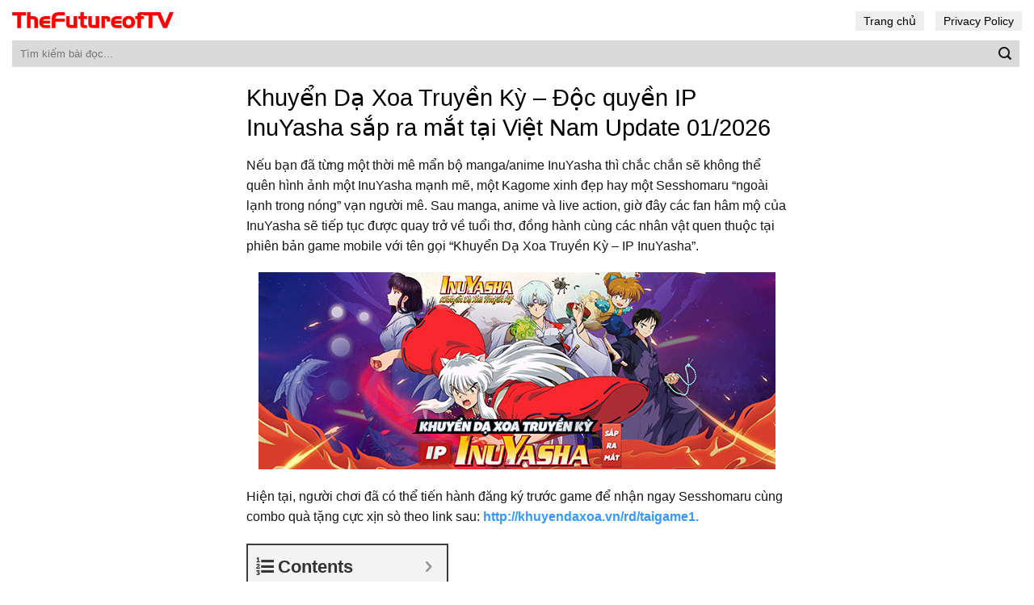

--- FILE ---
content_type: text/html; charset=UTF-8
request_url: https://thefutureoftv.org/game-mobile/khuyen-da-xoa-truyen-ky-doc-quyen-ip-inuyasha-sap-ra-mat-tai-viet-nam/
body_size: 16014
content:
<!DOCTYPE html>
<!--[if IE 9 ]> <html lang="en-US" prefix="og: https://ogp.me/ns#" class="ie9 loading-site no-js"> <![endif]-->
<!--[if IE 8 ]> <html lang="en-US" prefix="og: https://ogp.me/ns#" class="ie8 loading-site no-js"> <![endif]-->
<!--[if (gte IE 9)|!(IE)]><!--><html lang="en-US" prefix="og: https://ogp.me/ns#" class="loading-site no-js"> <!--<![endif]-->
<head>
	<meta charset="UTF-8" />
	<link rel="profile" href="http://gmpg.org/xfn/11" />
	<link rel="pingback" href="https://thefutureoftv.org/xmlrpc.php" />

	<script>(function(html){html.className = html.className.replace(/\bno-js\b/,'js')})(document.documentElement);</script>
<meta name="viewport" content="width=device-width, initial-scale=1, maximum-scale=1" />
<!-- Search Engine Optimization by Rank Math - https://s.rankmath.com/home -->
<title>Khuyển Dạ Xoa Truyền Kỳ – Độc quyền IP InuYasha sắp ra mắt tại Việt Nam - ThefutureofTV</title>
<meta name="description" content="Nếu bạn đã từng một thời mê mẩn bộ manga/anime InuYasha thì chắc chắn sẽ không thể quên hình ảnh một InuYasha mạnh mẽ, một Kagome xinh đẹp hay một Sesshomaru"/>
<meta name="robots" content="follow, index, max-snippet:-1, max-video-preview:-1, max-image-preview:large"/>
<link rel="canonical" href="https://thefutureoftv.org/game-mobile/khuyen-da-xoa-truyen-ky-doc-quyen-ip-inuyasha-sap-ra-mat-tai-viet-nam/" />
<meta property="og:locale" content="en_US" />
<meta property="og:type" content="article" />
<meta property="og:title" content="Khuyển Dạ Xoa Truyền Kỳ – Độc quyền IP InuYasha sắp ra mắt tại Việt Nam - ThefutureofTV" />
<meta property="og:description" content="Nếu bạn đã từng một thời mê mẩn bộ manga/anime InuYasha thì chắc chắn sẽ không thể quên hình ảnh một InuYasha mạnh mẽ, một Kagome xinh đẹp hay một Sesshomaru" />
<meta property="og:url" content="https://thefutureoftv.org/game-mobile/khuyen-da-xoa-truyen-ky-doc-quyen-ip-inuyasha-sap-ra-mat-tai-viet-nam/" />
<meta property="og:site_name" content="ThefutureofTV" />
<meta property="article:section" content="Game Mobile" />
<meta property="og:image" content="https://thefutureoftv.org/wp-content/uploads/2021/08/khuyen-da-xoa-truyen-ky-inuyasha-435x245-1.jpg" />
<meta property="og:image:secure_url" content="https://thefutureoftv.org/wp-content/uploads/2021/08/khuyen-da-xoa-truyen-ky-inuyasha-435x245-1.jpg" />
<meta property="og:image:width" content="435" />
<meta property="og:image:height" content="245" />
<meta property="og:image:alt" content="Khuyển Dạ Xoa Truyền Kỳ – Độc quyền IP InuYasha sắp ra mắt tại Việt Nam Update 01/2026" />
<meta property="og:image:type" content="image/jpeg" />
<meta name="twitter:card" content="summary_large_image" />
<meta name="twitter:title" content="Khuyển Dạ Xoa Truyền Kỳ – Độc quyền IP InuYasha sắp ra mắt tại Việt Nam - ThefutureofTV" />
<meta name="twitter:description" content="Nếu bạn đã từng một thời mê mẩn bộ manga/anime InuYasha thì chắc chắn sẽ không thể quên hình ảnh một InuYasha mạnh mẽ, một Kagome xinh đẹp hay một Sesshomaru" />
<meta name="twitter:image" content="https://thefutureoftv.org/wp-content/uploads/2021/08/khuyen-da-xoa-truyen-ky-inuyasha-435x245-1.jpg" />
<script type="application/ld+json" class="rank-math-schema">{"@context":"https://schema.org","@graph":[{"@type":"Organization","@id":"https://thefutureoftv.org/#organization","name":"T\u1ea3i Ph\u1ea7n M\u1ec1m - Download Mi\u1ec5n Ph\u00ed Kh\u00f4ng Qu\u1ea3ng C\u00e1o","url":"https://thefutureoftv.org"},{"@type":"WebSite","@id":"https://thefutureoftv.org/#website","url":"https://thefutureoftv.org","name":"T\u1ea3i Ph\u1ea7n M\u1ec1m - Download Mi\u1ec5n Ph\u00ed Kh\u00f4ng Qu\u1ea3ng C\u00e1o","publisher":{"@id":"https://thefutureoftv.org/#organization"},"inLanguage":"en-US"},{"@type":"ImageObject","@id":"https://thefutureoftv.org/wp-content/uploads/2021/08/khuyen-da-xoa-truyen-ky-inuyasha-435x245-1.jpg","url":"https://thefutureoftv.org/wp-content/uploads/2021/08/khuyen-da-xoa-truyen-ky-inuyasha-435x245-1.jpg","width":"435","height":"245","inLanguage":"en-US"},{"@type":"Person","@id":"https://thefutureoftv.org/author/adminlmss/","name":"Lmss","url":"https://thefutureoftv.org/author/adminlmss/","image":{"@type":"ImageObject","@id":"https://secure.gravatar.com/avatar/4e0e617ddf21907008e6a4239e7647d7?s=96&amp;d=mm&amp;r=g","url":"https://secure.gravatar.com/avatar/4e0e617ddf21907008e6a4239e7647d7?s=96&amp;d=mm&amp;r=g","caption":"Lmss","inLanguage":"en-US"},"sameAs":["https://thefutureoftv.org"],"worksFor":{"@id":"https://thefutureoftv.org/#organization"}},{"@type":"WebPage","@id":"https://thefutureoftv.org/game-mobile/khuyen-da-xoa-truyen-ky-doc-quyen-ip-inuyasha-sap-ra-mat-tai-viet-nam/#webpage","url":"https://thefutureoftv.org/game-mobile/khuyen-da-xoa-truyen-ky-doc-quyen-ip-inuyasha-sap-ra-mat-tai-viet-nam/","name":"Khuy\u1ec3n D\u1ea1 Xoa Truy\u1ec1n K\u1ef3 \u2013 \u0110\u1ed9c quy\u1ec1n IP InuYasha s\u1eafp ra m\u1eaft t\u1ea1i Vi\u1ec7t Nam - ThefutureofTV","datePublished":"2021-08-10T19:27:24+07:00","dateModified":"2021-08-10T19:27:24+07:00","author":{"@id":"https://thefutureoftv.org/author/adminlmss/"},"isPartOf":{"@id":"https://thefutureoftv.org/#website"},"primaryImageOfPage":{"@id":"https://thefutureoftv.org/wp-content/uploads/2021/08/khuyen-da-xoa-truyen-ky-inuyasha-435x245-1.jpg"},"inLanguage":"en-US"},{"@type":"BlogPosting","headline":"Khuy\u1ec3n D\u1ea1 Xoa Truy\u1ec1n K\u1ef3 \u2013 \u0110\u1ed9c quy\u1ec1n IP InuYasha s\u1eafp ra m\u1eaft t\u1ea1i Vi\u1ec7t Nam - ThefutureofTV","datePublished":"2021-08-10T19:27:24+07:00","dateModified":"2021-08-10T19:27:24+07:00","author":{"@type":"Person","name":"Lmss"},"publisher":{"@id":"https://thefutureoftv.org/#organization"},"description":"N\u1ebfu b\u1ea1n \u0111\u00e3 t\u1eebng m\u1ed9t th\u1eddi m\u00ea m\u1ea9n b\u1ed9 manga/anime InuYasha th\u00ec ch\u1eafc ch\u1eafn s\u1ebd kh\u00f4ng th\u1ec3 qu\u00ean h\u00ecnh \u1ea3nh m\u1ed9t InuYasha m\u1ea1nh m\u1ebd, m\u1ed9t Kagome xinh \u0111\u1eb9p hay m\u1ed9t Sesshomaru","name":"Khuy\u1ec3n D\u1ea1 Xoa Truy\u1ec1n K\u1ef3 \u2013 \u0110\u1ed9c quy\u1ec1n IP InuYasha s\u1eafp ra m\u1eaft t\u1ea1i Vi\u1ec7t Nam - ThefutureofTV","@id":"https://thefutureoftv.org/game-mobile/khuyen-da-xoa-truyen-ky-doc-quyen-ip-inuyasha-sap-ra-mat-tai-viet-nam/#richSnippet","isPartOf":{"@id":"https://thefutureoftv.org/game-mobile/khuyen-da-xoa-truyen-ky-doc-quyen-ip-inuyasha-sap-ra-mat-tai-viet-nam/#webpage"},"image":{"@id":"https://thefutureoftv.org/wp-content/uploads/2021/08/khuyen-da-xoa-truyen-ky-inuyasha-435x245-1.jpg"},"inLanguage":"en-US","mainEntityOfPage":{"@id":"https://thefutureoftv.org/game-mobile/khuyen-da-xoa-truyen-ky-doc-quyen-ip-inuyasha-sap-ra-mat-tai-viet-nam/#webpage"}}]}</script>
<!-- /Rank Math WordPress SEO plugin -->

<link rel='dns-prefetch' href='//s.w.org' />
<link rel="alternate" type="application/rss+xml" title="ThefutureofTV &raquo; Feed" href="https://thefutureoftv.org/feed/" />
<link rel="alternate" type="application/rss+xml" title="ThefutureofTV &raquo; Comments Feed" href="https://thefutureoftv.org/comments/feed/" />
<script type="text/javascript">
window._wpemojiSettings = {"baseUrl":"https:\/\/s.w.org\/images\/core\/emoji\/13.1.0\/72x72\/","ext":".png","svgUrl":"https:\/\/s.w.org\/images\/core\/emoji\/13.1.0\/svg\/","svgExt":".svg","source":{"concatemoji":"https:\/\/thefutureoftv.org\/wp-includes\/js\/wp-emoji-release.min.js?ver=5.9.12"}};
/*! This file is auto-generated */
!function(e,a,t){var n,r,o,i=a.createElement("canvas"),p=i.getContext&&i.getContext("2d");function s(e,t){var a=String.fromCharCode;p.clearRect(0,0,i.width,i.height),p.fillText(a.apply(this,e),0,0);e=i.toDataURL();return p.clearRect(0,0,i.width,i.height),p.fillText(a.apply(this,t),0,0),e===i.toDataURL()}function c(e){var t=a.createElement("script");t.src=e,t.defer=t.type="text/javascript",a.getElementsByTagName("head")[0].appendChild(t)}for(o=Array("flag","emoji"),t.supports={everything:!0,everythingExceptFlag:!0},r=0;r<o.length;r++)t.supports[o[r]]=function(e){if(!p||!p.fillText)return!1;switch(p.textBaseline="top",p.font="600 32px Arial",e){case"flag":return s([127987,65039,8205,9895,65039],[127987,65039,8203,9895,65039])?!1:!s([55356,56826,55356,56819],[55356,56826,8203,55356,56819])&&!s([55356,57332,56128,56423,56128,56418,56128,56421,56128,56430,56128,56423,56128,56447],[55356,57332,8203,56128,56423,8203,56128,56418,8203,56128,56421,8203,56128,56430,8203,56128,56423,8203,56128,56447]);case"emoji":return!s([10084,65039,8205,55357,56613],[10084,65039,8203,55357,56613])}return!1}(o[r]),t.supports.everything=t.supports.everything&&t.supports[o[r]],"flag"!==o[r]&&(t.supports.everythingExceptFlag=t.supports.everythingExceptFlag&&t.supports[o[r]]);t.supports.everythingExceptFlag=t.supports.everythingExceptFlag&&!t.supports.flag,t.DOMReady=!1,t.readyCallback=function(){t.DOMReady=!0},t.supports.everything||(n=function(){t.readyCallback()},a.addEventListener?(a.addEventListener("DOMContentLoaded",n,!1),e.addEventListener("load",n,!1)):(e.attachEvent("onload",n),a.attachEvent("onreadystatechange",function(){"complete"===a.readyState&&t.readyCallback()})),(n=t.source||{}).concatemoji?c(n.concatemoji):n.wpemoji&&n.twemoji&&(c(n.twemoji),c(n.wpemoji)))}(window,document,window._wpemojiSettings);
</script>
<style type="text/css">
img.wp-smiley,
img.emoji {
	display: inline !important;
	border: none !important;
	box-shadow: none !important;
	height: 1em !important;
	width: 1em !important;
	margin: 0 0.07em !important;
	vertical-align: -0.1em !important;
	background: none !important;
	padding: 0 !important;
}
</style>
	<style id='global-styles-inline-css' type='text/css'>
body{--wp--preset--color--black: #000000;--wp--preset--color--cyan-bluish-gray: #abb8c3;--wp--preset--color--white: #ffffff;--wp--preset--color--pale-pink: #f78da7;--wp--preset--color--vivid-red: #cf2e2e;--wp--preset--color--luminous-vivid-orange: #ff6900;--wp--preset--color--luminous-vivid-amber: #fcb900;--wp--preset--color--light-green-cyan: #7bdcb5;--wp--preset--color--vivid-green-cyan: #00d084;--wp--preset--color--pale-cyan-blue: #8ed1fc;--wp--preset--color--vivid-cyan-blue: #0693e3;--wp--preset--color--vivid-purple: #9b51e0;--wp--preset--gradient--vivid-cyan-blue-to-vivid-purple: linear-gradient(135deg,rgba(6,147,227,1) 0%,rgb(155,81,224) 100%);--wp--preset--gradient--light-green-cyan-to-vivid-green-cyan: linear-gradient(135deg,rgb(122,220,180) 0%,rgb(0,208,130) 100%);--wp--preset--gradient--luminous-vivid-amber-to-luminous-vivid-orange: linear-gradient(135deg,rgba(252,185,0,1) 0%,rgba(255,105,0,1) 100%);--wp--preset--gradient--luminous-vivid-orange-to-vivid-red: linear-gradient(135deg,rgba(255,105,0,1) 0%,rgb(207,46,46) 100%);--wp--preset--gradient--very-light-gray-to-cyan-bluish-gray: linear-gradient(135deg,rgb(238,238,238) 0%,rgb(169,184,195) 100%);--wp--preset--gradient--cool-to-warm-spectrum: linear-gradient(135deg,rgb(74,234,220) 0%,rgb(151,120,209) 20%,rgb(207,42,186) 40%,rgb(238,44,130) 60%,rgb(251,105,98) 80%,rgb(254,248,76) 100%);--wp--preset--gradient--blush-light-purple: linear-gradient(135deg,rgb(255,206,236) 0%,rgb(152,150,240) 100%);--wp--preset--gradient--blush-bordeaux: linear-gradient(135deg,rgb(254,205,165) 0%,rgb(254,45,45) 50%,rgb(107,0,62) 100%);--wp--preset--gradient--luminous-dusk: linear-gradient(135deg,rgb(255,203,112) 0%,rgb(199,81,192) 50%,rgb(65,88,208) 100%);--wp--preset--gradient--pale-ocean: linear-gradient(135deg,rgb(255,245,203) 0%,rgb(182,227,212) 50%,rgb(51,167,181) 100%);--wp--preset--gradient--electric-grass: linear-gradient(135deg,rgb(202,248,128) 0%,rgb(113,206,126) 100%);--wp--preset--gradient--midnight: linear-gradient(135deg,rgb(2,3,129) 0%,rgb(40,116,252) 100%);--wp--preset--duotone--dark-grayscale: url('#wp-duotone-dark-grayscale');--wp--preset--duotone--grayscale: url('#wp-duotone-grayscale');--wp--preset--duotone--purple-yellow: url('#wp-duotone-purple-yellow');--wp--preset--duotone--blue-red: url('#wp-duotone-blue-red');--wp--preset--duotone--midnight: url('#wp-duotone-midnight');--wp--preset--duotone--magenta-yellow: url('#wp-duotone-magenta-yellow');--wp--preset--duotone--purple-green: url('#wp-duotone-purple-green');--wp--preset--duotone--blue-orange: url('#wp-duotone-blue-orange');--wp--preset--font-size--small: 13px;--wp--preset--font-size--medium: 20px;--wp--preset--font-size--large: 36px;--wp--preset--font-size--x-large: 42px;}.has-black-color{color: var(--wp--preset--color--black) !important;}.has-cyan-bluish-gray-color{color: var(--wp--preset--color--cyan-bluish-gray) !important;}.has-white-color{color: var(--wp--preset--color--white) !important;}.has-pale-pink-color{color: var(--wp--preset--color--pale-pink) !important;}.has-vivid-red-color{color: var(--wp--preset--color--vivid-red) !important;}.has-luminous-vivid-orange-color{color: var(--wp--preset--color--luminous-vivid-orange) !important;}.has-luminous-vivid-amber-color{color: var(--wp--preset--color--luminous-vivid-amber) !important;}.has-light-green-cyan-color{color: var(--wp--preset--color--light-green-cyan) !important;}.has-vivid-green-cyan-color{color: var(--wp--preset--color--vivid-green-cyan) !important;}.has-pale-cyan-blue-color{color: var(--wp--preset--color--pale-cyan-blue) !important;}.has-vivid-cyan-blue-color{color: var(--wp--preset--color--vivid-cyan-blue) !important;}.has-vivid-purple-color{color: var(--wp--preset--color--vivid-purple) !important;}.has-black-background-color{background-color: var(--wp--preset--color--black) !important;}.has-cyan-bluish-gray-background-color{background-color: var(--wp--preset--color--cyan-bluish-gray) !important;}.has-white-background-color{background-color: var(--wp--preset--color--white) !important;}.has-pale-pink-background-color{background-color: var(--wp--preset--color--pale-pink) !important;}.has-vivid-red-background-color{background-color: var(--wp--preset--color--vivid-red) !important;}.has-luminous-vivid-orange-background-color{background-color: var(--wp--preset--color--luminous-vivid-orange) !important;}.has-luminous-vivid-amber-background-color{background-color: var(--wp--preset--color--luminous-vivid-amber) !important;}.has-light-green-cyan-background-color{background-color: var(--wp--preset--color--light-green-cyan) !important;}.has-vivid-green-cyan-background-color{background-color: var(--wp--preset--color--vivid-green-cyan) !important;}.has-pale-cyan-blue-background-color{background-color: var(--wp--preset--color--pale-cyan-blue) !important;}.has-vivid-cyan-blue-background-color{background-color: var(--wp--preset--color--vivid-cyan-blue) !important;}.has-vivid-purple-background-color{background-color: var(--wp--preset--color--vivid-purple) !important;}.has-black-border-color{border-color: var(--wp--preset--color--black) !important;}.has-cyan-bluish-gray-border-color{border-color: var(--wp--preset--color--cyan-bluish-gray) !important;}.has-white-border-color{border-color: var(--wp--preset--color--white) !important;}.has-pale-pink-border-color{border-color: var(--wp--preset--color--pale-pink) !important;}.has-vivid-red-border-color{border-color: var(--wp--preset--color--vivid-red) !important;}.has-luminous-vivid-orange-border-color{border-color: var(--wp--preset--color--luminous-vivid-orange) !important;}.has-luminous-vivid-amber-border-color{border-color: var(--wp--preset--color--luminous-vivid-amber) !important;}.has-light-green-cyan-border-color{border-color: var(--wp--preset--color--light-green-cyan) !important;}.has-vivid-green-cyan-border-color{border-color: var(--wp--preset--color--vivid-green-cyan) !important;}.has-pale-cyan-blue-border-color{border-color: var(--wp--preset--color--pale-cyan-blue) !important;}.has-vivid-cyan-blue-border-color{border-color: var(--wp--preset--color--vivid-cyan-blue) !important;}.has-vivid-purple-border-color{border-color: var(--wp--preset--color--vivid-purple) !important;}.has-vivid-cyan-blue-to-vivid-purple-gradient-background{background: var(--wp--preset--gradient--vivid-cyan-blue-to-vivid-purple) !important;}.has-light-green-cyan-to-vivid-green-cyan-gradient-background{background: var(--wp--preset--gradient--light-green-cyan-to-vivid-green-cyan) !important;}.has-luminous-vivid-amber-to-luminous-vivid-orange-gradient-background{background: var(--wp--preset--gradient--luminous-vivid-amber-to-luminous-vivid-orange) !important;}.has-luminous-vivid-orange-to-vivid-red-gradient-background{background: var(--wp--preset--gradient--luminous-vivid-orange-to-vivid-red) !important;}.has-very-light-gray-to-cyan-bluish-gray-gradient-background{background: var(--wp--preset--gradient--very-light-gray-to-cyan-bluish-gray) !important;}.has-cool-to-warm-spectrum-gradient-background{background: var(--wp--preset--gradient--cool-to-warm-spectrum) !important;}.has-blush-light-purple-gradient-background{background: var(--wp--preset--gradient--blush-light-purple) !important;}.has-blush-bordeaux-gradient-background{background: var(--wp--preset--gradient--blush-bordeaux) !important;}.has-luminous-dusk-gradient-background{background: var(--wp--preset--gradient--luminous-dusk) !important;}.has-pale-ocean-gradient-background{background: var(--wp--preset--gradient--pale-ocean) !important;}.has-electric-grass-gradient-background{background: var(--wp--preset--gradient--electric-grass) !important;}.has-midnight-gradient-background{background: var(--wp--preset--gradient--midnight) !important;}.has-small-font-size{font-size: var(--wp--preset--font-size--small) !important;}.has-medium-font-size{font-size: var(--wp--preset--font-size--medium) !important;}.has-large-font-size{font-size: var(--wp--preset--font-size--large) !important;}.has-x-large-font-size{font-size: var(--wp--preset--font-size--x-large) !important;}
</style>
<link rel='stylesheet' id='flatsome-icons-css'  href='https://thefutureoftv.org/wp-content/themes/flatsome/assets/css/fl-icons.css?ver=3.11' type='text/css' media='all' />
<link rel='stylesheet' id='fixedtoc-style-css'  href='https://thefutureoftv.org/wp-content/plugins/fixed-toc/frontend/assets/css/ftoc.min.css?ver=3.1.22' type='text/css' media='all' />
<style id='fixedtoc-style-inline-css' type='text/css'>
.ftwp-in-post#ftwp-container-outer { height: auto; } #ftwp-container.ftwp-wrap #ftwp-contents { width: 250px; height: auto; } .ftwp-in-post#ftwp-container-outer #ftwp-contents { height: auto; } .ftwp-in-post#ftwp-container-outer.ftwp-float-none #ftwp-contents { width: 250px; } #ftwp-container.ftwp-wrap #ftwp-trigger { width: 50px; height: 50px; font-size: 30px; } #ftwp-container #ftwp-trigger.ftwp-border-medium { font-size: 29px; } #ftwp-container.ftwp-wrap #ftwp-header { font-size: 22px; font-family: inherit; } #ftwp-container.ftwp-wrap #ftwp-header-title { font-weight: bold; } #ftwp-container.ftwp-wrap #ftwp-list { font-size: 14px; font-family: inherit; } #ftwp-container #ftwp-list.ftwp-liststyle-decimal .ftwp-anchor::before { font-size: 14px; } #ftwp-container #ftwp-list.ftwp-strong-first>.ftwp-item>.ftwp-anchor .ftwp-text { font-size: 15.4px; } #ftwp-container #ftwp-list.ftwp-strong-first.ftwp-liststyle-decimal>.ftwp-item>.ftwp-anchor::before { font-size: 15.4px; } #ftwp-container.ftwp-wrap #ftwp-trigger { color: #333; background: rgba(243,243,243,0.95); } #ftwp-container.ftwp-wrap #ftwp-trigger { border-color: rgba(51,51,51,0.95); } #ftwp-container.ftwp-wrap #ftwp-contents { border-color: rgba(51,51,51,0.95); } #ftwp-container.ftwp-wrap #ftwp-header { color: #333; background: rgba(243,243,243,0.95); } #ftwp-container.ftwp-wrap #ftwp-contents:hover #ftwp-header { background: #f3f3f3; } #ftwp-container.ftwp-wrap #ftwp-list { color: #333; background: rgba(243,243,243,0.95); } #ftwp-container.ftwp-wrap #ftwp-contents:hover #ftwp-list { background: #f3f3f3; } #ftwp-container.ftwp-wrap #ftwp-list .ftwp-anchor:hover { color: #00A368; } #ftwp-container.ftwp-wrap #ftwp-list .ftwp-anchor:focus, #ftwp-container.ftwp-wrap #ftwp-list .ftwp-active, #ftwp-container.ftwp-wrap #ftwp-list .ftwp-active:hover { color: #fff; } #ftwp-container.ftwp-wrap #ftwp-list .ftwp-text::before { background: rgba(221,51,51,0.95); } .ftwp-heading-target::before { background: rgba(221,51,51,0.95); }
</style>
<link rel='stylesheet' id='flatsome-main-css'  href='https://thefutureoftv.org/wp-content/themes/flatsome/assets/css/flatsome.css?ver=3.11.2' type='text/css' media='all' />
<link rel='stylesheet' id='flatsome-style-css'  href='https://thefutureoftv.org/wp-content/themes/blog/style.css?ver=3.0' type='text/css' media='all' />
<script type='text/javascript' src='https://thefutureoftv.org/wp-includes/js/jquery/jquery.min.js?ver=3.6.0' id='jquery-core-js'></script>
<link rel="https://api.w.org/" href="https://thefutureoftv.org/wp-json/" /><link rel="alternate" type="application/json" href="https://thefutureoftv.org/wp-json/wp/v2/posts/38731" /><link rel="EditURI" type="application/rsd+xml" title="RSD" href="https://thefutureoftv.org/xmlrpc.php?rsd" />
<link rel="wlwmanifest" type="application/wlwmanifest+xml" href="https://thefutureoftv.org/wp-includes/wlwmanifest.xml" /> 
<meta name="generator" content="WordPress 5.9.12" />
<link rel='shortlink' href='https://thefutureoftv.org/?p=38731' />
<link rel="alternate" type="application/json+oembed" href="https://thefutureoftv.org/wp-json/oembed/1.0/embed?url=https%3A%2F%2Fthefutureoftv.org%2Fgame-mobile%2Fkhuyen-da-xoa-truyen-ky-doc-quyen-ip-inuyasha-sap-ra-mat-tai-viet-nam%2F" />
<link rel="alternate" type="text/xml+oembed" href="https://thefutureoftv.org/wp-json/oembed/1.0/embed?url=https%3A%2F%2Fthefutureoftv.org%2Fgame-mobile%2Fkhuyen-da-xoa-truyen-ky-doc-quyen-ip-inuyasha-sap-ra-mat-tai-viet-nam%2F&#038;format=xml" />
<!-- HFCM by 99 Robots - Snippet # 1: Analytics -->
<!-- Global site tag (gtag.js) - Google Analytics -->
<script async src="https://www.googletagmanager.com/gtag/js?id=G-1GL7LY1YYC"></script>
<script>
  window.dataLayer = window.dataLayer || [];
  function gtag(){dataLayer.push(arguments);}
  gtag('js', new Date());

  gtag('config', 'G-1GL7LY1YYC');
</script>
<!-- /end HFCM by 99 Robots -->
<style>.bg{opacity: 0; transition: opacity 1s; -webkit-transition: opacity 1s;} .bg-loaded{opacity: 1;}</style><!--[if IE]><link rel="stylesheet" type="text/css" href="https://thefutureoftv.org/wp-content/themes/flatsome/assets/css/ie-fallback.css"><script src="//cdnjs.cloudflare.com/ajax/libs/html5shiv/3.6.1/html5shiv.js"></script><script>var head = document.getElementsByTagName('head')[0],style = document.createElement('style');style.type = 'text/css';style.styleSheet.cssText = ':before,:after{content:none !important';head.appendChild(style);setTimeout(function(){head.removeChild(style);}, 0);</script><script src="https://thefutureoftv.org/wp-content/themes/flatsome/assets/libs/ie-flexibility.js"></script><![endif]--><link rel="icon" href="https://thefutureoftv.org/wp-content/uploads/2021/06/favicon-thefutreoftv.png" sizes="32x32" />
<link rel="icon" href="https://thefutureoftv.org/wp-content/uploads/2021/06/favicon-thefutreoftv.png" sizes="192x192" />
<link rel="apple-touch-icon" href="https://thefutureoftv.org/wp-content/uploads/2021/06/favicon-thefutreoftv.png" />
<meta name="msapplication-TileImage" content="https://thefutureoftv.org/wp-content/uploads/2021/06/favicon-thefutreoftv.png" />
<style id="custom-css" type="text/css">:root {--primary-color: #3399ff;}.header-main{height: 50px}#logo img{max-height: 50px}#logo{width:200px;}.header-bottom{min-height: 10px}.header-top{min-height: 30px}.transparent .header-main{height: 30px}.transparent #logo img{max-height: 30px}.has-transparent + .page-title:first-of-type,.has-transparent + #main > .page-title,.has-transparent + #main > div > .page-title,.has-transparent + #main .page-header-wrapper:first-of-type .page-title{padding-top: 80px;}.header.show-on-scroll,.stuck .header-main{height:70px!important}.stuck #logo img{max-height: 70px!important}.search-form{ width: 100%;}.header-bg-color, .header-wrapper {background-color: rgba(255,255,255,0.9)}.header-bottom {background-color: #f1f1f1}.header-main .nav > li > a{line-height: 16px }.stuck .header-main .nav > li > a{line-height: 50px }@media (max-width: 549px) {.header-main{height: 70px}#logo img{max-height: 70px}}/* Color */.accordion-title.active, .has-icon-bg .icon .icon-inner,.logo a, .primary.is-underline, .primary.is-link, .badge-outline .badge-inner, .nav-outline > li.active> a,.nav-outline >li.active > a, .cart-icon strong,[data-color='primary'], .is-outline.primary{color: #3399ff;}/* Color !important */[data-text-color="primary"]{color: #3399ff!important;}/* Background Color */[data-text-bg="primary"]{background-color: #3399ff;}/* Background */.scroll-to-bullets a,.featured-title, .label-new.menu-item > a:after, .nav-pagination > li > .current,.nav-pagination > li > span:hover,.nav-pagination > li > a:hover,.has-hover:hover .badge-outline .badge-inner,button[type="submit"], .button.wc-forward:not(.checkout):not(.checkout-button), .button.submit-button, .button.primary:not(.is-outline),.featured-table .title,.is-outline:hover, .has-icon:hover .icon-label,.nav-dropdown-bold .nav-column li > a:hover, .nav-dropdown.nav-dropdown-bold > li > a:hover, .nav-dropdown-bold.dark .nav-column li > a:hover, .nav-dropdown.nav-dropdown-bold.dark > li > a:hover, .is-outline:hover, .tagcloud a:hover,.grid-tools a, input[type='submit']:not(.is-form), .box-badge:hover .box-text, input.button.alt,.nav-box > li > a:hover,.nav-box > li.active > a,.nav-pills > li.active > a ,.current-dropdown .cart-icon strong, .cart-icon:hover strong, .nav-line-bottom > li > a:before, .nav-line-grow > li > a:before, .nav-line > li > a:before,.banner, .header-top, .slider-nav-circle .flickity-prev-next-button:hover svg, .slider-nav-circle .flickity-prev-next-button:hover .arrow, .primary.is-outline:hover, .button.primary:not(.is-outline), input[type='submit'].primary, input[type='submit'].primary, input[type='reset'].button, input[type='button'].primary, .badge-inner{background-color: #3399ff;}/* Border */.nav-vertical.nav-tabs > li.active > a,.scroll-to-bullets a.active,.nav-pagination > li > .current,.nav-pagination > li > span:hover,.nav-pagination > li > a:hover,.has-hover:hover .badge-outline .badge-inner,.accordion-title.active,.featured-table,.is-outline:hover, .tagcloud a:hover,blockquote, .has-border, .cart-icon strong:after,.cart-icon strong,.blockUI:before, .processing:before,.loading-spin, .slider-nav-circle .flickity-prev-next-button:hover svg, .slider-nav-circle .flickity-prev-next-button:hover .arrow, .primary.is-outline:hover{border-color: #3399ff}.nav-tabs > li.active > a{border-top-color: #3399ff}.widget_shopping_cart_content .blockUI.blockOverlay:before { border-left-color: #3399ff }.woocommerce-checkout-review-order .blockUI.blockOverlay:before { border-left-color: #3399ff }/* Fill */.slider .flickity-prev-next-button:hover svg,.slider .flickity-prev-next-button:hover .arrow{fill: #3399ff;}/* Background Color */[data-icon-label]:after, .secondary.is-underline:hover,.secondary.is-outline:hover,.icon-label,.button.secondary:not(.is-outline),.button.alt:not(.is-outline), .badge-inner.on-sale, .button.checkout, .single_add_to_cart_button, .current .breadcrumb-step{ background-color:#1e73be; }[data-text-bg="secondary"]{background-color: #1e73be;}/* Color */.secondary.is-underline,.secondary.is-link, .secondary.is-outline,.stars a.active, .star-rating:before, .woocommerce-page .star-rating:before,.star-rating span:before, .color-secondary{color: #1e73be}/* Color !important */[data-text-color="secondary"]{color: #1e73be!important;}/* Border */.secondary.is-outline:hover{border-color:#1e73be}body{font-family:"Lato", sans-serif}body{font-weight: 400}body{color: #161616}.nav > li > a {font-family:"Lato", sans-serif;}.nav > li > a {font-weight: 700;}h1,h2,h3,h4,h5,h6,.heading-font, .off-canvas-center .nav-sidebar.nav-vertical > li > a{font-family: "Lato", sans-serif;}h1,h2,h3,h4,h5,h6,.heading-font,.banner h1,.banner h2{font-weight: 700;}h1,h2,h3,h4,h5,h6,.heading-font{color: #0a0a0a;}.alt-font{font-family: "Dancing Script", sans-serif;}.alt-font{font-weight: 400!important;}a{color: #3399ff;}a:hover{color: #1e73be;}.tagcloud a:hover{border-color: #1e73be;background-color: #1e73be;}.widget a{color: #0f0f0f;}.widget a:hover{color: #3399ff;}.widget .tagcloud a:hover{border-color: #3399ff; background-color: #3399ff;}.absolute-footer, html{background-color: #ffffff}/* Custom CSS */.header-nav li a{background: #eeeeee;padding: 4px 10px;color: black;font-weight:normal}.header-nav li a:hover, .header-nav li:active a{background:#3399ff; color:white; }.flex-left{width:100%}.form-flat input:not([type="submit"]){background: #dadada;border: none;border-radius:0}.header-bottom {background-color: #ffffff;}.box-blog-post .is-divider{display:None}.page-wrapper {padding-top: 20px;padding-bottom: 20px;}.blog-archive .row {max-width: 98.5%;}.blog-archive .post-item{padding-bottom: 0;max-width: 65%;background: #f1f1f1;margin-bottom: 20px;}.blog-archive .post-item .post-title{color: black;margin-bottom: 7px;}.nav-pagination>li>a {color: #3399ff !important; font-size: 1.1em;display: block;height: 45px;line-height: 42px;text-align: center;width: auto;min-width: 2.25em;padding: 0 7px;font-weight: bolder;border-radius: 0;border: 1px solid #c7c7c7;transition: all .3s;vertical-align: top;}.nav-pagination>li>.current, .nav-pagination>li>a:hover{border-color: #3399ff;background-color: #3399ff;color: #FFF;height: 45px;border-radius: 0;line-height: 42px;}.xem-them-button{margin-bottom: 0;padding: 0;text-transform: none;font-weight: normal;letter-spacing: 0;color: #3399ff;text-decoration: underline;}.blog-archive .post-item .box-image .image-cover{padding-top: 85% !important;}.blog-archive .large-12{text-align:left; padding-bottom:0}.absolute-footer .container{max-width:98%}.absolute-footer {background-color: #ffffff;color: black;}.absolute-footer a{color:#3399ff}.blog-archive .post-item .post-title:hover{text-decoration:underline}.blog-single .row{max-width:700px !important}.list-bai-viet li a.tieu-de-bai-viet:hover{text-decoration:underline}.blog-single .entry-header .entry-category {display:None}.blog-single .entry-title{color: black;font-weight: normal;font-size: 29px;}.is-divider{display:none}.entry-header-text {padding: 0;}.entry-content {padding-top: 0;padding-bottom: 0;}.blog-archive .post-item a:hover{color:black}.blog-single .entry-meta a{font-size: 15px;}footer.entry-meta{font-size:15px; border-top: 1px dashed #dadada;border-bottom: 0;padding: 10px 0;}.list-bai-viet li{margin-bottom:20px;padding: 0 7px;display:inline-block; width:50%; float:left}.list-bai-viet li .box-image{padding-right: 10px;width:25%; float:left; display:inline-block}.list-bai-viet li a.tieu-de-bai-viet{ width: 75%;float: left;display: inline-block;color: black;font-size: 15px;line-height: 20px;}.blog-archive .page-title{text-transform: none;letter-spacing: 0;margin-bottom: 20px;}.blog-single .entry-content h2{font-size:18px; }.blog-single .entry-content h3{font-size:17px; }.blog-single .entry-content h4{font-size:16px; }.list-bai-viet{display: inline-block;margin-bottom: 0;margin-top: 15px;}.list-bai-viet li img{width:100%; object-fit: cover;height:60px}.blog-single .entry-meta a:hover{text-decoration:underline}.blog-single .large-12{padding-bottom:0}/* Custom CSS Mobile */@media (max-width: 549px){.header-main {height: 40px;}.header-inner .nav{width:100%; display:block}.header-main .nav > li > a {line-height: 16px;padding: 4px 10px;background: #eaeaea;color: black;font-weight: normal;font-size: 15px;}.header-main .nav >.current-menu-item a{background:#39f; color:white} .blog-archive .row {max-width: 100%;}.nav li{margin: 0 2px;}.blog-archive .row, .blog-archive .post-item {max-width: 100%; margin-left:0 !important;margin-right:0 !important}.blog-archive .post-item .box-image {width: 30% !important;float: left;}.blog-archive .post-item .from_the_blog_excerpt {height: 39px;font-size:12px;overflow: hidden;} .xem-them-button, .blog-archive .post-item .from_the_blog_comments{display:none}.blog-archive .post-item .box-text{display: table-cell; padding-left:7px}.blog-archive .post-item {padding-bottom: 0;background: #f1f1f1;margin-bottom: 20px;padding-left: 7px;padding-right: 7px;padding-top: 7px;}.blog-single .entry-title {font-size: 22px;}.list-bai-viet li {display: block;width: 100%;}}.label-new.menu-item > a:after{content:"New";}.label-hot.menu-item > a:after{content:"Hot";}.label-sale.menu-item > a:after{content:"Sale";}.label-popular.menu-item > a:after{content:"Popular";}</style></head>

<body class="post-template-default single single-post postid-38731 single-format-standard lightbox nav-dropdown-has-arrow has-ftoc">

<svg xmlns="http://www.w3.org/2000/svg" viewBox="0 0 0 0" width="0" height="0" focusable="false" role="none" style="visibility: hidden; position: absolute; left: -9999px; overflow: hidden;" ><defs><filter id="wp-duotone-dark-grayscale"><feColorMatrix color-interpolation-filters="sRGB" type="matrix" values=" .299 .587 .114 0 0 .299 .587 .114 0 0 .299 .587 .114 0 0 .299 .587 .114 0 0 " /><feComponentTransfer color-interpolation-filters="sRGB" ><feFuncR type="table" tableValues="0 0.49803921568627" /><feFuncG type="table" tableValues="0 0.49803921568627" /><feFuncB type="table" tableValues="0 0.49803921568627" /><feFuncA type="table" tableValues="1 1" /></feComponentTransfer><feComposite in2="SourceGraphic" operator="in" /></filter></defs></svg><svg xmlns="http://www.w3.org/2000/svg" viewBox="0 0 0 0" width="0" height="0" focusable="false" role="none" style="visibility: hidden; position: absolute; left: -9999px; overflow: hidden;" ><defs><filter id="wp-duotone-grayscale"><feColorMatrix color-interpolation-filters="sRGB" type="matrix" values=" .299 .587 .114 0 0 .299 .587 .114 0 0 .299 .587 .114 0 0 .299 .587 .114 0 0 " /><feComponentTransfer color-interpolation-filters="sRGB" ><feFuncR type="table" tableValues="0 1" /><feFuncG type="table" tableValues="0 1" /><feFuncB type="table" tableValues="0 1" /><feFuncA type="table" tableValues="1 1" /></feComponentTransfer><feComposite in2="SourceGraphic" operator="in" /></filter></defs></svg><svg xmlns="http://www.w3.org/2000/svg" viewBox="0 0 0 0" width="0" height="0" focusable="false" role="none" style="visibility: hidden; position: absolute; left: -9999px; overflow: hidden;" ><defs><filter id="wp-duotone-purple-yellow"><feColorMatrix color-interpolation-filters="sRGB" type="matrix" values=" .299 .587 .114 0 0 .299 .587 .114 0 0 .299 .587 .114 0 0 .299 .587 .114 0 0 " /><feComponentTransfer color-interpolation-filters="sRGB" ><feFuncR type="table" tableValues="0.54901960784314 0.98823529411765" /><feFuncG type="table" tableValues="0 1" /><feFuncB type="table" tableValues="0.71764705882353 0.25490196078431" /><feFuncA type="table" tableValues="1 1" /></feComponentTransfer><feComposite in2="SourceGraphic" operator="in" /></filter></defs></svg><svg xmlns="http://www.w3.org/2000/svg" viewBox="0 0 0 0" width="0" height="0" focusable="false" role="none" style="visibility: hidden; position: absolute; left: -9999px; overflow: hidden;" ><defs><filter id="wp-duotone-blue-red"><feColorMatrix color-interpolation-filters="sRGB" type="matrix" values=" .299 .587 .114 0 0 .299 .587 .114 0 0 .299 .587 .114 0 0 .299 .587 .114 0 0 " /><feComponentTransfer color-interpolation-filters="sRGB" ><feFuncR type="table" tableValues="0 1" /><feFuncG type="table" tableValues="0 0.27843137254902" /><feFuncB type="table" tableValues="0.5921568627451 0.27843137254902" /><feFuncA type="table" tableValues="1 1" /></feComponentTransfer><feComposite in2="SourceGraphic" operator="in" /></filter></defs></svg><svg xmlns="http://www.w3.org/2000/svg" viewBox="0 0 0 0" width="0" height="0" focusable="false" role="none" style="visibility: hidden; position: absolute; left: -9999px; overflow: hidden;" ><defs><filter id="wp-duotone-midnight"><feColorMatrix color-interpolation-filters="sRGB" type="matrix" values=" .299 .587 .114 0 0 .299 .587 .114 0 0 .299 .587 .114 0 0 .299 .587 .114 0 0 " /><feComponentTransfer color-interpolation-filters="sRGB" ><feFuncR type="table" tableValues="0 0" /><feFuncG type="table" tableValues="0 0.64705882352941" /><feFuncB type="table" tableValues="0 1" /><feFuncA type="table" tableValues="1 1" /></feComponentTransfer><feComposite in2="SourceGraphic" operator="in" /></filter></defs></svg><svg xmlns="http://www.w3.org/2000/svg" viewBox="0 0 0 0" width="0" height="0" focusable="false" role="none" style="visibility: hidden; position: absolute; left: -9999px; overflow: hidden;" ><defs><filter id="wp-duotone-magenta-yellow"><feColorMatrix color-interpolation-filters="sRGB" type="matrix" values=" .299 .587 .114 0 0 .299 .587 .114 0 0 .299 .587 .114 0 0 .299 .587 .114 0 0 " /><feComponentTransfer color-interpolation-filters="sRGB" ><feFuncR type="table" tableValues="0.78039215686275 1" /><feFuncG type="table" tableValues="0 0.94901960784314" /><feFuncB type="table" tableValues="0.35294117647059 0.47058823529412" /><feFuncA type="table" tableValues="1 1" /></feComponentTransfer><feComposite in2="SourceGraphic" operator="in" /></filter></defs></svg><svg xmlns="http://www.w3.org/2000/svg" viewBox="0 0 0 0" width="0" height="0" focusable="false" role="none" style="visibility: hidden; position: absolute; left: -9999px; overflow: hidden;" ><defs><filter id="wp-duotone-purple-green"><feColorMatrix color-interpolation-filters="sRGB" type="matrix" values=" .299 .587 .114 0 0 .299 .587 .114 0 0 .299 .587 .114 0 0 .299 .587 .114 0 0 " /><feComponentTransfer color-interpolation-filters="sRGB" ><feFuncR type="table" tableValues="0.65098039215686 0.40392156862745" /><feFuncG type="table" tableValues="0 1" /><feFuncB type="table" tableValues="0.44705882352941 0.4" /><feFuncA type="table" tableValues="1 1" /></feComponentTransfer><feComposite in2="SourceGraphic" operator="in" /></filter></defs></svg><svg xmlns="http://www.w3.org/2000/svg" viewBox="0 0 0 0" width="0" height="0" focusable="false" role="none" style="visibility: hidden; position: absolute; left: -9999px; overflow: hidden;" ><defs><filter id="wp-duotone-blue-orange"><feColorMatrix color-interpolation-filters="sRGB" type="matrix" values=" .299 .587 .114 0 0 .299 .587 .114 0 0 .299 .587 .114 0 0 .299 .587 .114 0 0 " /><feComponentTransfer color-interpolation-filters="sRGB" ><feFuncR type="table" tableValues="0.098039215686275 1" /><feFuncG type="table" tableValues="0 0.66274509803922" /><feFuncB type="table" tableValues="0.84705882352941 0.41960784313725" /><feFuncA type="table" tableValues="1 1" /></feComponentTransfer><feComposite in2="SourceGraphic" operator="in" /></filter></defs></svg>
<a class="skip-link screen-reader-text" href="#main">Skip to content</a>

<div id="wrapper">

	
	<header id="header" class="header header-full-width">
		<div class="header-wrapper">
			<div id="masthead" class="header-main hide-for-sticky">
      <div class="header-inner flex-row container logo-left" role="navigation">

          <!-- Logo -->
          <div id="logo" class="flex-col logo">
            <!-- Header logo -->
<a href="https://thefutureoftv.org/" title="ThefutureofTV" rel="home">
    <img width="200" height="50" src="https://thefutureoftv.org/wp-content/uploads/2021/06/logo-thefutureoftv.png" class="header_logo header-logo" alt="ThefutureofTV"/><img  width="200" height="50" src="https://thefutureoftv.org/wp-content/uploads/2021/06/logo-thefutureoftv.png" class="header-logo-dark" alt="ThefutureofTV"/></a>
<p class="logo-tagline"></p>          </div>

          <!-- Mobile Left Elements -->
          <div class="flex-col show-for-medium flex-left">
            <ul class="mobile-nav nav nav-left ">
              <li id="menu-item-10" class="menu-item menu-item-type-custom menu-item-object-custom menu-item-10"><a href="/" class="nav-top-link">Trang chủ</a></li>
<li id="menu-item-13" class="menu-item menu-item-type-post_type menu-item-object-page menu-item-13"><a href="https://thefutureoftv.org/privacy-policy/" class="nav-top-link">Privacy Policy</a></li>
            </ul>
          </div>

          <!-- Left Elements -->
          <div class="flex-col hide-for-medium flex-left
            flex-grow">
            <ul class="header-nav header-nav-main nav nav-left  nav-size-medium" >
                          </ul>
          </div>

          <!-- Right Elements -->
          <div class="flex-col hide-for-medium flex-right">
            <ul class="header-nav header-nav-main nav nav-right  nav-size-medium">
              <li class="menu-item menu-item-type-custom menu-item-object-custom menu-item-10"><a href="/" class="nav-top-link">Trang chủ</a></li>
<li class="menu-item menu-item-type-post_type menu-item-object-page menu-item-13"><a href="https://thefutureoftv.org/privacy-policy/" class="nav-top-link">Privacy Policy</a></li>
            </ul>
          </div>

          <!-- Mobile Right Elements -->
          <div class="flex-col show-for-medium flex-right">
            <ul class="mobile-nav nav nav-right ">
                          </ul>
          </div>

      </div>
     
      </div><div id="wide-nav" class="header-bottom wide-nav hide-for-sticky">
    <div class="flex-row container">

                        <div class="flex-col hide-for-medium flex-left">
                <ul class="nav header-nav header-bottom-nav nav-left  nav-uppercase">
                    <li class="header-search-form search-form html relative has-icon">
	<div class="header-search-form-wrapper">
		<div class="searchform-wrapper ux-search-box relative form-flat is-normal"><form method="get" class="searchform" action="https://thefutureoftv.org/" role="search">
		<div class="flex-row relative">
			<div class="flex-col flex-grow">
	   	   <input type="search" class="search-field mb-0" name="s" value="" id="s" placeholder="Tìm kiếm bài đọc..." />
			</div>
			<div class="flex-col">
				<button type="submit" class="ux-search-submit submit-button secondary button icon mb-0" aria-label="Submit">
					<i class="icon-search" ></i>				</button>
			</div>
		</div>
    <div class="live-search-results text-left z-top"></div>
</form>
</div>	</div>
</li>                </ul>
            </div>
            
            
                        <div class="flex-col hide-for-medium flex-right flex-grow">
              <ul class="nav header-nav header-bottom-nav nav-right  nav-uppercase">
                                 </ul>
            </div>
            
                          <div class="flex-col show-for-medium flex-grow">
                  <ul class="nav header-bottom-nav nav-center mobile-nav  nav-uppercase">
                      <li class="header-search-form search-form html relative has-icon">
	<div class="header-search-form-wrapper">
		<div class="searchform-wrapper ux-search-box relative form-flat is-normal"><form method="get" class="searchform" action="https://thefutureoftv.org/" role="search">
		<div class="flex-row relative">
			<div class="flex-col flex-grow">
	   	   <input type="search" class="search-field mb-0" name="s" value="" id="s" placeholder="Tìm kiếm bài đọc..." />
			</div>
			<div class="flex-col">
				<button type="submit" class="ux-search-submit submit-button secondary button icon mb-0" aria-label="Submit">
					<i class="icon-search" ></i>				</button>
			</div>
		</div>
    <div class="live-search-results text-left z-top"></div>
</form>
</div>	</div>
</li>                  </ul>
              </div>
            
    </div>
</div>

<div class="header-bg-container fill"><div class="header-bg-image fill"></div><div class="header-bg-color fill"></div></div>		</div>
	</header>

	
	<main id="main" class="">

<div id="content" class="blog-wrapper blog-single page-wrapper">
	
<div class="row align-center">
	<div class="large-12 col">
	
	


<article id="post-38731" class="post-38731 post type-post status-publish format-standard has-post-thumbnail hentry category-game-mobile post-ftoc">
	<div class="article-inner ">
		<header class="entry-header">
	<div class="entry-header-text entry-header-text-top text-left">
		<h6 class="entry-category is-xsmall">
	<a href="https://thefutureoftv.org/game-mobile/" rel="category tag">Game Mobile</a></h6>

<h1 class="entry-title">Khuyển Dạ Xoa Truyền Kỳ – Độc quyền IP InuYasha sắp ra mắt tại Việt Nam Update 01/2026</h1>
<div class="entry-divider is-divider small"></div>

	</div>
				</header>
		<div class="entry-content single-page">

	<div id="ftwp-postcontent"></p>
<div class="content_post">
<p>Nếu bạn đã từng một thời mê mẩn bộ manga/anime InuYasha thì chắc chắn sẽ không thể quên hình ảnh một InuYasha mạnh mẽ, một Kagome xinh đẹp hay một Sesshomaru “ngoài lạnh trong nóng” vạn người mê. Sau manga, anime và live action, giờ đây các fan hâm mộ của InuYasha sẽ tiếp tục được quay trở về tuổi thơ, đồng hành cùng các nhân vật quen thuộc tại phiên bản game mobile với tên gọi “Khuyển Dạ Xoa Truyền Kỳ – IP InuYasha”.</p>
<p><img class="aligncenter" src="https://thefutureoftv.org/wp-content/uploads/2021/08/khuyen-da-xoa-truyen-ky-inuyasha-01.jpg" alt="Khuyển Dạ Xoa Truyền Kỳ - Độc quyền IP InuYasha sắp ra mắt tại Việt Nam" width="640" height="244" data-lazy-src="data:image/svg+xml,%3Csvg%20xmlns='http://www.w3.org/2000/svg'%20viewBox='0%200%20640%20244'%3E%3C/svg%3E"></p>
<p>Hiện tại, người chơi đã có thể tiến hành đăng ký trước game để nhận ngay Sesshomaru cùng combo quà tặng cực xịn sò theo link sau: <a><strong>http://khuyendaxoa.vn/rd/taigame1.</strong></a></p>
<div id="ftwp-container-outer" class="ftwp-in-post ftwp-float-none"><div id="ftwp-container" class="ftwp-wrap ftwp-hidden-state ftwp-minimize ftwp-middle-right"><button type="button" id="ftwp-trigger" class="ftwp-shape-round ftwp-border-medium" title="click To Maximize The Table Of Contents"><span class="ftwp-trigger-icon ftwp-icon-number"></span></button><nav id="ftwp-contents" class="ftwp-shape-square ftwp-border-medium" data-colexp="collapse"><header id="ftwp-header"><span id="ftwp-header-control" class="ftwp-icon-number"></span><button type="button" id="ftwp-header-minimize" class="ftwp-icon-collapse" aria-labelledby="ftwp-header-title" aria-label="Expand or collapse"></button><h3 id="ftwp-header-title">Contents</h3></header><ol id="ftwp-list" class="ftwp-liststyle-decimal ftwp-effect-bounce-to-right ftwp-list-nest ftwp-strong-first ftwp-colexp ftwp-colexp-icon" style="display: none"><li class="ftwp-item"><a class="ftwp-anchor" href="#ftoc-doc-quyen-so-huu-ip-inuyasha-tai-viet-nam-dam-bao-100-chuan-nguyen-tac"><span class="ftwp-text">Độc quyền sở hữu IP InuYasha tại Việt Nam, đảm bảo 100% chuẩn nguyên tác</span></a></li><li class="ftwp-item"><a class="ftwp-anchor" href="#ftoc-gameplay-an-tuong-hap-dan-den-tung-tran-danh"><span class="ftwp-text">Gameplay ấn tượng, hấp dẫn đến từng trận đánh</span></a></li><li class="ftwp-item"><a class="ftwp-anchor" href="#ftoc-pk-solo-1vs1-day-mau-lua-leo-rank-realtime-cuc-da"><span class="ftwp-text">PK solo 1vs1 đầy màu lửa, leo rank realtime cực đã</span></a></li><li class="ftwp-item"><a class="ftwp-anchor" href="#ftoc-tam-ket"><span class="ftwp-text">Tạm Kết</span></a></li></ol></nav></div></div><h2 id="ftoc-doc-quyen-so-huu-ip-inuyasha-tai-viet-nam-dam-bao-100-chuan-nguyen-tac" class="ftwp-heading"><span id="Doc_quyen_so_huu_IP_InuYasha_tai_Viet_Nam_dam_bao_100_chuan_nguyen_tac"><strong>Độc quyền sở hữu IP InuYasha tại Việt Nam, đảm bảo 100% chuẩn nguyên tác</strong></span></h2>
<p><img loading="lazy" class="lazy-load aligncenter" src="data:image/svg+xml,%3Csvg%20viewBox%3D%220%200%20640%20360%22%20xmlns%3D%22http%3A%2F%2Fwww.w3.org%2F2000%2Fsvg%22%3E%3C%2Fsvg%3E" data-src="" alt="Khuyển Dạ Xoa Truyền Kỳ - Độc quyền IP InuYasha sắp ra mắt tại Việt Nam" width="640" height="360" data-lazy-src="https://upload.motgame.vn/photos/motgame-vn/2021/08/khuyen-da-xoa-truyen-ky-inuyasha-02.jpg"></p>
<p>Khuyển Dạ Xoa Truyền Kỳ – IP InuYasha là game nhập vai đầu tiên và duy nhất tại Việt Nam sở hữu độc quyền IP InuYasha. Game thủ sẽ được trực tiếp hóa thân thành các nhân vật mình yêu thích như InuYasha, Sesshomaru, Kagome, KiKyo… để tham gia vào hành trình truy tìm Ngọc Tứ Hồn, đánh bại những yêu quái đáng sợ đang thèm muốn sức mạnh từ các mảnh ngọc.</p>
<p><img loading="lazy" class="lazy-load aligncenter" src="data:image/svg+xml,%3Csvg%20viewBox%3D%220%200%20640%20360%22%20xmlns%3D%22http%3A%2F%2Fwww.w3.org%2F2000%2Fsvg%22%3E%3C%2Fsvg%3E" data-src="" alt="Khuyển Dạ Xoa Truyền Kỳ - Độc quyền IP InuYasha sắp ra mắt tại Việt Nam" width="640" height="360" data-lazy-src="https://upload.motgame.vn/photos/motgame-vn/2021/08/khuyen-da-xoa-truyen-ky-inuyasha-03.jpg"></p>
<p>Đặc biệt, hệ thống kỹ năng và tạo hình của nhân vật, quái vật và trang bị được tái hiện giống với nguyên tác 100%, không một chút sai lệch từ những chi tiết nhỏ nhất. Khuyển Dạ Xoa Truyền Kỳ – IP InuYasha tựa như một cuốn truyện tranh, nơi người chơi có thể vừa tham gia những trận chiến căng não, vừa được thư giãn, tận hưởng cốt truyện “cực phẩm” của InuYasha.</p>
<figure style="width: 640px" class="wp-caption aligncenter"><img class="lazy-load" loading="lazy" src="data:image/svg+xml,%3Csvg%20viewBox%3D%220%200%20640%20360%22%20xmlns%3D%22http%3A%2F%2Fwww.w3.org%2F2000%2Fsvg%22%3E%3C%2Fsvg%3E" data-src="" alt="Khuyển Dạ Xoa Truyền Kỳ - Độc quyền IP InuYasha sắp ra mắt tại Việt Nam" width="640" height="360" data-lazy-src="https://upload.motgame.vn/photos/motgame-vn/2021/08/khuyen-da-xoa-truyen-ky-inuyasha-04.jpg"><figcaption class="wp-caption-text">Những nhân vật gắn liền với tuổi thơ của InuYasha sẽ quay lại tại InuYasha – Khuyển Dạ Xoa Truyền Kỳ</figcaption></figure>
<h2 id="ftoc-gameplay-an-tuong-hap-dan-den-tung-tran-danh" class="ftwp-heading"><span id="Gameplay_an_tuong_hap_dan_den_tung_tran_danh"><strong>Gameplay ấn tượng, hấp dẫn đến từng trận đánh</strong></span></h2>
<p>Không chỉ đơn thuần là một tựa game đấu tướng thông thường, Khuyển Dạ Xoa Truyền Kỳ – IP InuYasha là sự kết hợp đầy tinh tế giữa 2 thể loại thẻ tướng và nhập vai hành động quen thuộc. Các nhân vật sẽ được chia thành Tứ Hồn Tương Khắc, bao gồm: Hoang Hồn, Hạnh Hồn, Kỳ Hồn và Hòa Hồn khắc chế lẫn nhau. Bộ kỹ năng của từng nhân vật cũng được chăm chút rất tỉ mỉ, không trùng lặp với vô vàn các loại hiệu ứng mạnh mẽ, ấn tượng.</p>
<p><img loading="lazy" class="lazy-load aligncenter" src="data:image/svg+xml,%3Csvg%20viewBox%3D%220%200%20640%20360%22%20xmlns%3D%22http%3A%2F%2Fwww.w3.org%2F2000%2Fsvg%22%3E%3C%2Fsvg%3E" data-src="" alt="Khuyển Dạ Xoa Truyền Kỳ - Độc quyền IP InuYasha sắp ra mắt tại Việt Nam" width="640" height="360" data-lazy-src="https://upload.motgame.vn/photos/motgame-vn/2021/08/khuyen-da-xoa-truyen-ky-inuyasha-05.jpg"></p>
<div class="mg_bn mg_bn_single_top_rps"><ins data-revive-zoneid="5" data-revive-id="05ab4fc202d56f3dc0c9f8df91d70ffa"></ins></div>
<p>Một đội hình tối đa có thể xuất chiến 4 nhân vật, game thủ cần vận dụng trí óc, sắp xếp đội hình và kết hợp các combo kỹ năng mượt mà mới có cơ hội giành chiến thắng. Không chỉ vậy, khi đạt yêu cầu về phẩm chất và số sao, đội hình của người chơi sẽ nhận thêm các loại buff thuộc tính, phẩm chất giúp tăng một lượng lớn sức mạnh. Tại Khuyển Dạ Xoa Truyền Kỳ – IP InuYasha, sẽ không có bất kỳ nhân vật nào là mạnh nhất, chỉ có đội hình hợp lý nhất.</p>
<p><img loading="lazy" class="lazy-load aligncenter" src="data:image/svg+xml,%3Csvg%20viewBox%3D%220%200%20640%20360%22%20xmlns%3D%22http%3A%2F%2Fwww.w3.org%2F2000%2Fsvg%22%3E%3C%2Fsvg%3E" data-src="" alt="Khuyển Dạ Xoa Truyền Kỳ - Độc quyền IP InuYasha sắp ra mắt tại Việt Nam" width="640" height="360" data-lazy-src="https://upload.motgame.vn/photos/motgame-vn/2021/08/khuyen-da-xoa-truyen-ky-inuyasha-06.jpg"></p>
<p><img loading="lazy" class="lazy-load aligncenter" src="data:image/svg+xml,%3Csvg%20viewBox%3D%220%200%20640%20360%22%20xmlns%3D%22http%3A%2F%2Fwww.w3.org%2F2000%2Fsvg%22%3E%3C%2Fsvg%3E" data-src="" alt="Khuyển Dạ Xoa Truyền Kỳ - Độc quyền IP InuYasha sắp ra mắt tại Việt Nam" width="640" height="360" data-lazy-src="https://upload.motgame.vn/photos/motgame-vn/2021/08/khuyen-da-xoa-truyen-ky-inuyasha-07.jpg"></p>
<h2 id="ftoc-pk-solo-1vs1-day-mau-lua-leo-rank-realtime-cuc-da" class="ftwp-heading"><span id="PK_solo_1vs1_day_mau_lua_leo_rank_realtime_cuc_da"><strong>PK solo 1vs1 đầy màu lửa, leo rank realtime cực đã</strong></span></h2>
<p><img loading="lazy" class="lazy-load aligncenter" src="data:image/svg+xml,%3Csvg%20viewBox%3D%220%200%20640%20360%22%20xmlns%3D%22http%3A%2F%2Fwww.w3.org%2F2000%2Fsvg%22%3E%3C%2Fsvg%3E" data-src="" alt="Khuyển Dạ Xoa Truyền Kỳ - Độc quyền IP InuYasha sắp ra mắt tại Việt Nam" width="640" height="360" data-lazy-src="https://upload.motgame.vn/photos/motgame-vn/2021/08/khuyen-da-xoa-truyen-ky-inuyasha-08.jpg"></p>
<p>Nếu bạn thuộc “dòng” game thủ yêu thích những trận PK kỹ năng căng não thì Khuyển Dạ Xoa Truyền Kỳ – IP InuYasha sẽ là một lựa chọn hoàn hảo. Từ những trận PK solo 1vs1 ngàn cân treo sợi tóc cho tới kèo kỹ năng 3vs3 khốc liệt, bang chiến đầy máu lửa đều được game “dọn sẵn” mời bạn tới trải nghiệm. Không chỉ vậy, chế độ đấu rank realtime sẽ đem lại hàng loạt những bất ngờ, những pha lật kèo không tưởng khi cho phép 2 người chơi đang online trực tiếp giao đấu với nhau.</p>
<p><img loading="lazy" class="lazy-load aligncenter" src="data:image/svg+xml,%3Csvg%20viewBox%3D%220%200%20640%20360%22%20xmlns%3D%22http%3A%2F%2Fwww.w3.org%2F2000%2Fsvg%22%3E%3C%2Fsvg%3E" data-src="" alt="Khuyển Dạ Xoa Truyền Kỳ - Độc quyền IP InuYasha sắp ra mắt tại Việt Nam" width="640" height="360" data-lazy-src="https://upload.motgame.vn/photos/motgame-vn/2021/08/khuyen-da-xoa-truyen-ky-inuyasha-09.jpg"></p>
<h2 id="ftoc-tam-ket" class="ftwp-heading"><span id="Tam_Ket"><strong>Tạm Kết</strong></span></h2>
<p>Có lẽ sẽ không thể truyền tải hết những cái hay, điểm đặc sắc của Khuyển Dạ Xoa Truyền Kỳ – IP InuYasha chỉ trong một bài viết này. Vẫn còn rất nhiều tính năng hấp dẫn đang chờ đợi bạn tại Khuyển Dạ Xoa Truyền Kỳ – IP InuYasha. Trong lúc chờ đợi game chính thức ra mắt, hãy follow ngay fanpage của game để có thể cập nhật những thông tin mới nhất bạn nhé!</p>
<p><strong>Fanpage: </strong><a><strong>Khuyển Dạ Xoa Truyền Kỳ – IP InuYasha</strong></a></p>
<p><strong>Group: </strong><a><strong>Cộng Đồng Game IP InuYasha Độc Quyền Việt Nam</strong></a></p>
<p>                        						<!-- Begin Dable InArticle_widget / For inquiries, visit http://dable.io --><br />
<!-- End InArticle_widget / For inquiries, visit http://dable.io --></p></div>
</div>
	
	</div>

	<footer class="entry-meta text-left">
		Danh mục: <a href="https://thefutureoftv.org/game-mobile/" rel="category tag">Game Mobile</a>.	</footer>
<div class="bai-viet-lien-quan">
        <ul class="list-bai-viet">            <li>
           
            <div class="box-image">
                 <a href="https://thefutureoftv.org/game-mobile/king-of-hunters-tua-game-mobile-sinh-ton-noi-khong-voi-sung-ong-nhu-naraka-bladepoint-cua-netease/"><img width="435" height="245" src="data:image/svg+xml,%3Csvg%20viewBox%3D%220%200%20435%20245%22%20xmlns%3D%22http%3A%2F%2Fwww.w3.org%2F2000%2Fsvg%22%3E%3C%2Fsvg%3E" data-src="https://thefutureoftv.org/wp-content/uploads/2021/08/king-of-hunters-thumb-435x245-1.jpg" class="lazy-load attachment-large size-large wp-post-image" alt="" loading="lazy" srcset="" data-srcset="https://thefutureoftv.org/wp-content/uploads/2021/08/king-of-hunters-thumb-435x245-1.jpg 435w, https://thefutureoftv.org/wp-content/uploads/2021/08/king-of-hunters-thumb-435x245-1-300x169.jpg 300w" sizes="(max-width: 435px) 100vw, 435px" /></a>
            </div>
             <a class="tieu-de-bai-viet" href="https://thefutureoftv.org/game-mobile/king-of-hunters-tua-game-mobile-sinh-ton-noi-khong-voi-sung-ong-nhu-naraka-bladepoint-cua-netease/">King Of Hunters – Tựa game Mobile sinh tồn nói không với súng ống như Naraka Bladepoint của NetEase! Update 01/2026                        </a>
            </li>
                        <li>
           
            <div class="box-image">
                 <a href="https://thefutureoftv.org/game-mobile/top-sieu-pham-game-mobile-nhap-vai-ra-mat-trong-2021-p-2/"><img width="435" height="245" src="data:image/svg+xml,%3Csvg%20viewBox%3D%220%200%20435%20245%22%20xmlns%3D%22http%3A%2F%2Fwww.w3.org%2F2000%2Fsvg%22%3E%3C%2Fsvg%3E" data-src="https://thefutureoftv.org/wp-content/uploads/2021/08/thumb-42-435x245-1.jpg" class="lazy-load attachment-large size-large wp-post-image" alt="" loading="lazy" srcset="" data-srcset="https://thefutureoftv.org/wp-content/uploads/2021/08/thumb-42-435x245-1.jpg 435w, https://thefutureoftv.org/wp-content/uploads/2021/08/thumb-42-435x245-1-300x169.jpg 300w" sizes="(max-width: 435px) 100vw, 435px" /></a>
            </div>
             <a class="tieu-de-bai-viet" href="https://thefutureoftv.org/game-mobile/top-sieu-pham-game-mobile-nhap-vai-ra-mat-trong-2021-p-2/">Top siêu phẩm game mobile nhập vai ra mắt trong 2021 – P.2 Update 01/2026                        </a>
            </li>
                        <li>
           
            <div class="box-image">
                 <a href="https://thefutureoftv.org/game-mobile/mua-gian-cach-o-nha-phan-tranh-tam-quoc-cung-3q-cmn/"><img width="435" height="245" src="data:image/svg+xml,%3Csvg%20viewBox%3D%220%200%20435%20245%22%20xmlns%3D%22http%3A%2F%2Fwww.w3.org%2F2000%2Fsvg%22%3E%3C%2Fsvg%3E" data-src="https://thefutureoftv.org/wp-content/uploads/2021/08/thumb-43-435x245-1.jpg" class="lazy-load attachment-large size-large wp-post-image" alt="" loading="lazy" srcset="" data-srcset="https://thefutureoftv.org/wp-content/uploads/2021/08/thumb-43-435x245-1.jpg 435w, https://thefutureoftv.org/wp-content/uploads/2021/08/thumb-43-435x245-1-300x169.jpg 300w" sizes="(max-width: 435px) 100vw, 435px" /></a>
            </div>
             <a class="tieu-de-bai-viet" href="https://thefutureoftv.org/game-mobile/mua-gian-cach-o-nha-phan-tranh-tam-quoc-cung-3q-cmn/">Mùa giãn cách ở nhà phân tranh Tam Quốc cùng 3Q CMN Update 01/2026                        </a>
            </li>
                        <li>
           
            <div class="box-image">
                 <a href="https://thefutureoftv.org/game-mobile/cscd-vpm-du-an-game-ban-sung-chien-thuat-hardcore-do-nguoi-viet-san-xuat/"><img width="435" height="245" src="data:image/svg+xml,%3Csvg%20viewBox%3D%220%200%20435%20245%22%20xmlns%3D%22http%3A%2F%2Fwww.w3.org%2F2000%2Fsvg%22%3E%3C%2Fsvg%3E" data-src="https://thefutureoftv.org/wp-content/uploads/2021/08/cscd-vpm-thumb-435x245-1.jpg" class="lazy-load attachment-large size-large wp-post-image" alt="" loading="lazy" srcset="" data-srcset="https://thefutureoftv.org/wp-content/uploads/2021/08/cscd-vpm-thumb-435x245-1.jpg 435w, https://thefutureoftv.org/wp-content/uploads/2021/08/cscd-vpm-thumb-435x245-1-300x169.jpg 300w" sizes="(max-width: 435px) 100vw, 435px" /></a>
            </div>
             <a class="tieu-de-bai-viet" href="https://thefutureoftv.org/game-mobile/cscd-vpm-du-an-game-ban-sung-chien-thuat-hardcore-do-nguoi-viet-san-xuat/">CSCĐ – VPM dự án game bắn súng chiến thuật hardcore do người Việt sản xuất! Update 01/2026                        </a>
            </li>
                        <li>
           
            <div class="box-image">
                 <a href="https://thefutureoftv.org/game-mobile/thong-tin-8kbet-lua-dao-va-su-that-ve-vu-viec-nay/"><img width="512" height="153" src="data:image/svg+xml,%3Csvg%20viewBox%3D%220%200%20512%20153%22%20xmlns%3D%22http%3A%2F%2Fwww.w3.org%2F2000%2Fsvg%22%3E%3C%2Fsvg%3E" data-src="https://thefutureoftv.org/wp-content/uploads/2021/08/unnamed-3-1-2.jpg" class="lazy-load attachment-large size-large wp-post-image" alt="" loading="lazy" srcset="" data-srcset="https://thefutureoftv.org/wp-content/uploads/2021/08/unnamed-3-1-2.jpg 512w, https://thefutureoftv.org/wp-content/uploads/2021/08/unnamed-3-1-2-300x90.jpg 300w" sizes="(max-width: 512px) 100vw, 512px" /></a>
            </div>
             <a class="tieu-de-bai-viet" href="https://thefutureoftv.org/game-mobile/thong-tin-8kbet-lua-dao-va-su-that-ve-vu-viec-nay/">Thông tin 8Kbet lừa đảo và sự thật về vụ việc này? Update 01/2026                        </a>
            </li>
                        <li>
           
            <div class="box-image">
                 <a href="https://thefutureoftv.org/game-mobile/black-moon-extend-game-nhap-vai-hanh-dong-phong-cach-anime-voi-do-hoa-3d-sieu-dinh/"><img width="435" height="245" src="data:image/svg+xml,%3Csvg%20viewBox%3D%220%200%20435%20245%22%20xmlns%3D%22http%3A%2F%2Fwww.w3.org%2F2000%2Fsvg%22%3E%3C%2Fsvg%3E" data-src="https://thefutureoftv.org/wp-content/uploads/2021/08/black-moon-extend-thumb-435x245-1.jpg" class="lazy-load attachment-large size-large wp-post-image" alt="" loading="lazy" srcset="" data-srcset="https://thefutureoftv.org/wp-content/uploads/2021/08/black-moon-extend-thumb-435x245-1.jpg 435w, https://thefutureoftv.org/wp-content/uploads/2021/08/black-moon-extend-thumb-435x245-1-300x169.jpg 300w" sizes="(max-width: 435px) 100vw, 435px" /></a>
            </div>
             <a class="tieu-de-bai-viet" href="https://thefutureoftv.org/game-mobile/black-moon-extend-game-nhap-vai-hanh-dong-phong-cach-anime-voi-do-hoa-3d-sieu-dinh/">Black Moon Extend – Game nhập vai hành động phong cách Anime với đồ họa 3D siêu đỉnh! Update 01/2026                        </a>
            </li>
                        <li>
           
            <div class="box-image">
                 <a href="https://thefutureoftv.org/game-mobile/roblox-the-gioi-da-vu-tru-voi-1-trieu-cau-chuyen-de-ban-lua-chon/"><img width="435" height="245" src="data:image/svg+xml,%3Csvg%20viewBox%3D%220%200%20435%20245%22%20xmlns%3D%22http%3A%2F%2Fwww.w3.org%2F2000%2Fsvg%22%3E%3C%2Fsvg%3E" data-src="https://thefutureoftv.org/wp-content/uploads/2021/08/thumb-6-1-435x245-1.jpg" class="lazy-load attachment-large size-large wp-post-image" alt="" loading="lazy" srcset="" data-srcset="https://thefutureoftv.org/wp-content/uploads/2021/08/thumb-6-1-435x245-1.jpg 435w, https://thefutureoftv.org/wp-content/uploads/2021/08/thumb-6-1-435x245-1-300x169.jpg 300w" sizes="(max-width: 435px) 100vw, 435px" /></a>
            </div>
             <a class="tieu-de-bai-viet" href="https://thefutureoftv.org/game-mobile/roblox-the-gioi-da-vu-tru-voi-1-trieu-cau-chuyen-de-ban-lua-chon/">ROBLOX – Thế giới đa vũ trụ với 1 triệu câu chuyện để bạn lựa chọn Update 01/2026                        </a>
            </li>
                        <li>
           
            <div class="box-image">
                 <a href="https://thefutureoftv.org/game-mobile/cyber-fantasy-bom-tan-nhap-vai-mobile-do-hoa-sieu-khung/"><img width="435" height="245" src="data:image/svg+xml,%3Csvg%20viewBox%3D%220%200%20435%20245%22%20xmlns%3D%22http%3A%2F%2Fwww.w3.org%2F2000%2Fsvg%22%3E%3C%2Fsvg%3E" data-src="https://thefutureoftv.org/wp-content/uploads/2021/08/cyber-fantasy-thumb-435x245-1.jpg" class="lazy-load attachment-large size-large wp-post-image" alt="" loading="lazy" srcset="" data-srcset="https://thefutureoftv.org/wp-content/uploads/2021/08/cyber-fantasy-thumb-435x245-1.jpg 435w, https://thefutureoftv.org/wp-content/uploads/2021/08/cyber-fantasy-thumb-435x245-1-300x169.jpg 300w" sizes="(max-width: 435px) 100vw, 435px" /></a>
            </div>
             <a class="tieu-de-bai-viet" href="https://thefutureoftv.org/game-mobile/cyber-fantasy-bom-tan-nhap-vai-mobile-do-hoa-sieu-khung/">Cyber Fantasy – Bom tấn nhập vai mobile đồ họa siêu khủng! Update 01/2026                        </a>
            </li>
                        <li>
           
            <div class="box-image">
                 <a href="https://thefutureoftv.org/game-mobile/top-sieu-pham-game-mobile-nhap-vai-ra-mat-trong-2021-p-1/"><img width="435" height="245" src="data:image/svg+xml,%3Csvg%20viewBox%3D%220%200%20435%20245%22%20xmlns%3D%22http%3A%2F%2Fwww.w3.org%2F2000%2Fsvg%22%3E%3C%2Fsvg%3E" data-src="https://thefutureoftv.org/wp-content/uploads/2021/08/thumb-39-435x245-1.jpg" class="lazy-load attachment-large size-large wp-post-image" alt="" loading="lazy" srcset="" data-srcset="https://thefutureoftv.org/wp-content/uploads/2021/08/thumb-39-435x245-1.jpg 435w, https://thefutureoftv.org/wp-content/uploads/2021/08/thumb-39-435x245-1-300x169.jpg 300w" sizes="(max-width: 435px) 100vw, 435px" /></a>
            </div>
             <a class="tieu-de-bai-viet" href="https://thefutureoftv.org/game-mobile/top-sieu-pham-game-mobile-nhap-vai-ra-mat-trong-2021-p-1/">Top siêu phẩm game mobile nhập vai ra mắt trong 2021 – P.1 Update 01/2026                        </a>
            </li>
                        <li>
           
            <div class="box-image">
                 <a href="https://thefutureoftv.org/game-mobile/wall-of-insanity-game-ban-sung-tps-so-huu-cot-truyen-den-toi-va-bao-luc-tai-am-tao-dia-phu/"><img width="435" height="245" src="data:image/svg+xml,%3Csvg%20viewBox%3D%220%200%20435%20245%22%20xmlns%3D%22http%3A%2F%2Fwww.w3.org%2F2000%2Fsvg%22%3E%3C%2Fsvg%3E" data-src="https://thefutureoftv.org/wp-content/uploads/2021/08/thumb-38-435x245-1.jpg" class="lazy-load attachment-large size-large wp-post-image" alt="" loading="lazy" srcset="" data-srcset="https://thefutureoftv.org/wp-content/uploads/2021/08/thumb-38-435x245-1.jpg 435w, https://thefutureoftv.org/wp-content/uploads/2021/08/thumb-38-435x245-1-300x169.jpg 300w" sizes="(max-width: 435px) 100vw, 435px" /></a>
            </div>
             <a class="tieu-de-bai-viet" href="https://thefutureoftv.org/game-mobile/wall-of-insanity-game-ban-sung-tps-so-huu-cot-truyen-den-toi-va-bao-luc-tai-am-tao-dia-phu/">Wall of insanity – Game bắn súng TPS sở hữu cốt truyện đen tối và bạo lực tại “âm tào địa phủ” Update 01/2026                        </a>
            </li>
                        <li>
           
            <div class="box-image">
                 <a href="https://thefutureoftv.org/game-mobile/dragon-x-village-cuoc-chien-sinh-tu-cua-loai-rong/"><img width="435" height="245" src="data:image/svg+xml,%3Csvg%20viewBox%3D%220%200%20435%20245%22%20xmlns%3D%22http%3A%2F%2Fwww.w3.org%2F2000%2Fsvg%22%3E%3C%2Fsvg%3E" data-src="https://thefutureoftv.org/wp-content/uploads/2021/08/dragon-x-village-1-435x245-1.jpg" class="lazy-load attachment-large size-large wp-post-image" alt="" loading="lazy" srcset="" data-srcset="https://thefutureoftv.org/wp-content/uploads/2021/08/dragon-x-village-1-435x245-1.jpg 435w, https://thefutureoftv.org/wp-content/uploads/2021/08/dragon-x-village-1-435x245-1-300x169.jpg 300w" sizes="(max-width: 435px) 100vw, 435px" /></a>
            </div>
             <a class="tieu-de-bai-viet" href="https://thefutureoftv.org/game-mobile/dragon-x-village-cuoc-chien-sinh-tu-cua-loai-rong/">Dragon X Village – Cuộc chiến sinh tử của loài rồng! Update 01/2026                        </a>
            </li>
                        <li>
           
            <div class="box-image">
                 <a href="https://thefutureoftv.org/game-mobile/mong-ba-vuong-tua-game-mobile-chien-thuat-tam-quoc-cuc-cute-sap-ra-mat-game-thu-viet/"><img width="435" height="245" src="data:image/svg+xml,%3Csvg%20viewBox%3D%220%200%20435%20245%22%20xmlns%3D%22http%3A%2F%2Fwww.w3.org%2F2000%2Fsvg%22%3E%3C%2Fsvg%3E" data-src="https://thefutureoftv.org/wp-content/uploads/2021/08/mong-ba-vuong-game-mobile-435x245-1.jpg" class="lazy-load attachment-large size-large wp-post-image" alt="" loading="lazy" srcset="" data-srcset="https://thefutureoftv.org/wp-content/uploads/2021/08/mong-ba-vuong-game-mobile-435x245-1.jpg 435w, https://thefutureoftv.org/wp-content/uploads/2021/08/mong-ba-vuong-game-mobile-435x245-1-300x169.jpg 300w" sizes="(max-width: 435px) 100vw, 435px" /></a>
            </div>
             <a class="tieu-de-bai-viet" href="https://thefutureoftv.org/game-mobile/mong-ba-vuong-tua-game-mobile-chien-thuat-tam-quoc-cuc-cute-sap-ra-mat-game-thu-viet/">Mộng Bá Vương: Tựa game mobile chiến thuật Tam Quốc cực “cute” sắp ra mắt game thủ Việt Update 01/2026                        </a>
            </li>
                        <li>
           
            <div class="box-image">
                 <a href="https://thefutureoftv.org/game-mobile/infinite-lagrange-bom-tan-chien-thuat-mo-phong-chien-tranh-khong-gian-vu-tru-cua-netease/"><img width="435" height="245" src="data:image/svg+xml,%3Csvg%20viewBox%3D%220%200%20435%20245%22%20xmlns%3D%22http%3A%2F%2Fwww.w3.org%2F2000%2Fsvg%22%3E%3C%2Fsvg%3E" data-src="https://thefutureoftv.org/wp-content/uploads/2021/08/infinite-lagrange-thumb-435x245-1.jpg" class="lazy-load attachment-large size-large wp-post-image" alt="" loading="lazy" srcset="" data-srcset="https://thefutureoftv.org/wp-content/uploads/2021/08/infinite-lagrange-thumb-435x245-1.jpg 435w, https://thefutureoftv.org/wp-content/uploads/2021/08/infinite-lagrange-thumb-435x245-1-300x169.jpg 300w" sizes="(max-width: 435px) 100vw, 435px" /></a>
            </div>
             <a class="tieu-de-bai-viet" href="https://thefutureoftv.org/game-mobile/infinite-lagrange-bom-tan-chien-thuat-mo-phong-chien-tranh-khong-gian-vu-tru-cua-netease/">Infinite Lagrange – Bom tấn chiến thuật mô phỏng chiến tranh không gian vũ trụ của NetEase! Update 01/2026                        </a>
            </li>
                        <li>
           
            <div class="box-image">
                 <a href="https://thefutureoftv.org/game-mobile/tranh-doat-nay-lua-tai-chuoi-hoat-dong-phong-phu-cua-3q-cmn/"><img width="435" height="245" src="data:image/svg+xml,%3Csvg%20viewBox%3D%220%200%20435%20245%22%20xmlns%3D%22http%3A%2F%2Fwww.w3.org%2F2000%2Fsvg%22%3E%3C%2Fsvg%3E" data-src="https://thefutureoftv.org/wp-content/uploads/2021/08/thumb-37-435x245-1.jpg" class="lazy-load attachment-large size-large wp-post-image" alt="" loading="lazy" srcset="" data-srcset="https://thefutureoftv.org/wp-content/uploads/2021/08/thumb-37-435x245-1.jpg 435w, https://thefutureoftv.org/wp-content/uploads/2021/08/thumb-37-435x245-1-300x169.jpg 300w" sizes="(max-width: 435px) 100vw, 435px" /></a>
            </div>
             <a class="tieu-de-bai-viet" href="https://thefutureoftv.org/game-mobile/tranh-doat-nay-lua-tai-chuoi-hoat-dong-phong-phu-cua-3q-cmn/">Tranh đoạt nảy lửa tại chuỗi hoạt động phong phú của 3Q CMN Update 01/2026                        </a>
            </li>
                        <li>
           
            <div class="box-image">
                 <a href="https://thefutureoftv.org/game-mobile/gameplay-doc-nhat-vo-nhi-chi-co-tai-khuyen-da-xoa-truyen-ky-ip-inuyasha/"><img width="435" height="245" src="data:image/svg+xml,%3Csvg%20viewBox%3D%220%200%20435%20245%22%20xmlns%3D%22http%3A%2F%2Fwww.w3.org%2F2000%2Fsvg%22%3E%3C%2Fsvg%3E" data-src="https://thefutureoftv.org/wp-content/uploads/2021/08/khuyen-da-xoa-truyen-ky-ip-inuyasha-trai-nghiemthumb-1-435x245-1.jpg" class="lazy-load attachment-large size-large wp-post-image" alt="" loading="lazy" srcset="" data-srcset="https://thefutureoftv.org/wp-content/uploads/2021/08/khuyen-da-xoa-truyen-ky-ip-inuyasha-trai-nghiemthumb-1-435x245-1.jpg 435w, https://thefutureoftv.org/wp-content/uploads/2021/08/khuyen-da-xoa-truyen-ky-ip-inuyasha-trai-nghiemthumb-1-435x245-1-300x169.jpg 300w" sizes="(max-width: 435px) 100vw, 435px" /></a>
            </div>
             <a class="tieu-de-bai-viet" href="https://thefutureoftv.org/game-mobile/gameplay-doc-nhat-vo-nhi-chi-co-tai-khuyen-da-xoa-truyen-ky-ip-inuyasha/">Gameplay độc nhất vô nhị chỉ có tại Khuyển Dạ Xoa Truyền Kỳ – IP InuYasha Update 01/2026                        </a>
            </li>
                        <li>
           
            <div class="box-image">
                 <a href="https://thefutureoftv.org/game-mobile/huong-dan-cach-doi-vung-quoc-gia-tren-ch-play-va-fake-ip-de-dang-nhat/"><img width="435" height="245" src="data:image/svg+xml,%3Csvg%20viewBox%3D%220%200%20435%20245%22%20xmlns%3D%22http%3A%2F%2Fwww.w3.org%2F2000%2Fsvg%22%3E%3C%2Fsvg%3E" data-src="https://thefutureoftv.org/wp-content/uploads/2021/08/huong-dan-android-thum-435x245-1.jpg" class="lazy-load attachment-large size-large wp-post-image" alt="" loading="lazy" srcset="" data-srcset="https://thefutureoftv.org/wp-content/uploads/2021/08/huong-dan-android-thum-435x245-1.jpg 435w, https://thefutureoftv.org/wp-content/uploads/2021/08/huong-dan-android-thum-435x245-1-300x169.jpg 300w" sizes="(max-width: 435px) 100vw, 435px" /></a>
            </div>
             <a class="tieu-de-bai-viet" href="https://thefutureoftv.org/game-mobile/huong-dan-cach-doi-vung-quoc-gia-tren-ch-play-va-fake-ip-de-dang-nhat/">Hướng dẫn cách đổi vùng quốc gia trên CH Play và Fake IP dễ dàng nhất! Update 01/2026                        </a>
            </li>
            </ul></div>
	</div>
</article>


	</div>

</div>

</div>


</main>

<footer id="footer" class="footer-wrapper">

	
<!-- FOOTER 1 -->

<!-- FOOTER 2 -->



<div class="absolute-footer light medium-text-center small-text-center">
  <div class="container clearfix">

    
    <div class="footer-primary pull-left">
            <div class="copyright-footer">
        Copyright 2026 © Wtelecom      </div>
          </div>
  </div>
</div>
</footer>

</div>

<!-- Mobile Sidebar -->
<div id="main-menu" class="mobile-sidebar no-scrollbar mfp-hide">
    <div class="sidebar-menu no-scrollbar ">
        <ul class="nav nav-sidebar  nav-vertical nav-uppercase">
              <li class="menu-item menu-item-type-custom menu-item-object-custom menu-item-10"><a href="/">Trang chủ</a></li>
<li class="menu-item menu-item-type-post_type menu-item-object-page menu-item-13"><a href="https://thefutureoftv.org/privacy-policy/">Privacy Policy</a></li>
        </ul>
    </div>
</div>
        <!--[if lte IE 9]>
        <script>
            'use strict';
            (function($) {
                $(document).ready(function() {
                    $('#ftwp-container').addClass('ftwp-ie9');
                });
            })(jQuery);
        </script>
        <![endif]-->
		<script type='text/javascript' src='https://thefutureoftv.org/wp-content/themes/flatsome/inc/extensions/flatsome-instant-page/flatsome-instant-page.js?ver=1.2.1' id='flatsome-instant-page-js'></script>
<script type='text/javascript' id='fixedtoc-js-js-extra'>
/* <![CDATA[ */
var fixedtocOption = {"showAdminbar":"","inOutEffect":"zoom","isNestedList":"1","isColExpList":"1","showColExpIcon":"1","isAccordionList":"","isQuickMin":"1","isEscMin":"1","isEnterMax":"1","fixedMenu":"","scrollOffset":"10","fixedOffsetX":"10","fixedOffsetY":"0","fixedPosition":"middle-right","contentsFixedHeight":"","inPost":"1","contentsFloatInPost":"none","contentsWidthInPost":"250","contentsHeightInPost":"","contentsColexpInitMobile":"1","inWidget":"","fixedWidget":"","triggerBorder":"medium","contentsBorder":"medium","triggerSize":"50","isClickableHeader":"","debug":"0","postContentSelector":"#ftwp-postcontent","mobileMaxWidth":"768","disappearPoint":"content-bottom","contentsColexpInit":"1"};
/* ]]> */
</script>
<script type='text/javascript' src='https://thefutureoftv.org/wp-content/plugins/fixed-toc/frontend/assets/js/ftoc.min.js?ver=3.1.22' id='fixedtoc-js-js'></script>
<script type='text/javascript' src='https://thefutureoftv.org/wp-includes/js/hoverIntent.min.js?ver=1.10.2' id='hoverIntent-js'></script>
<script type='text/javascript' id='flatsome-js-js-extra'>
/* <![CDATA[ */
var flatsomeVars = {"ajaxurl":"https:\/\/thefutureoftv.org\/wp-admin\/admin-ajax.php","rtl":"","sticky_height":"70","lightbox":{"close_markup":"<button title=\"%title%\" type=\"button\" class=\"mfp-close\"><svg xmlns=\"http:\/\/www.w3.org\/2000\/svg\" width=\"28\" height=\"28\" viewBox=\"0 0 24 24\" fill=\"none\" stroke=\"currentColor\" stroke-width=\"2\" stroke-linecap=\"round\" stroke-linejoin=\"round\" class=\"feather feather-x\"><line x1=\"18\" y1=\"6\" x2=\"6\" y2=\"18\"><\/line><line x1=\"6\" y1=\"6\" x2=\"18\" y2=\"18\"><\/line><\/svg><\/button>","close_btn_inside":false},"user":{"can_edit_pages":false}};
/* ]]> */
</script>
<script type='text/javascript' src='https://thefutureoftv.org/wp-content/themes/flatsome/assets/js/flatsome.js?ver=3.11.2' id='flatsome-js-js'></script>
<script type='text/javascript' src='https://thefutureoftv.org/wp-content/themes/flatsome/inc/extensions/flatsome-lazy-load/flatsome-lazy-load.js?ver=3.11.2' id='flatsome-lazy-js'></script>

</body>
</html>

<!-- Page generated by LiteSpeed Cache 3.6.4 on 2026-01-20 07:20:48 -->